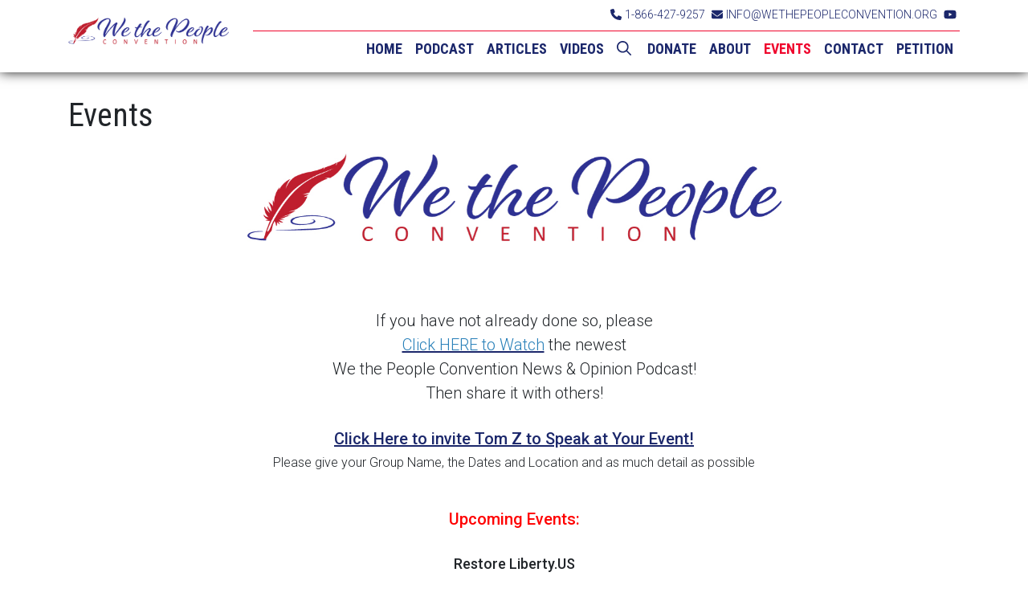

--- FILE ---
content_type: text/html; charset=utf-8
request_url: https://wethepeopleconvention.org/events?page=76
body_size: 13148
content:
<!doctype html>
<html lang="en">
  <head>
    <link rel="preload" as="script" href="https://www.googletagservices.com/tag/js/gpt.js" />
<script async src="https://web.prebidwrapper.com/marketrithm-jOicv7doFH/marketrithm-default/prebid-load.js"></script>
<script async src="https://www.googletagservices.com/tag/js/gpt.js"></script>

<script src="https://cdn.usefathom.com/script.js" data-site="TZHTABMW" defer></script>
	<link rel="apple-touch-icon" sizes="180x180" href="https://mr.cdn.ignitecdn.com/client_assets/wethepeopleconvention_org/media/themes/favicon/apple-touch-icon.png">
<link rel="icon" type="image/png" sizes="32x32" href="https://mr.cdn.ignitecdn.com/client_assets/wethepeopleconvention_org/media/themes/favicon/favicon-32x32.png">
<link rel="icon" type="image/png" sizes="16x16" href="https://mr.cdn.ignitecdn.com/client_assets/wethepeopleconvention_org/media/themes/favicon/favicon-16x16.png">
<link rel="mask-icon" href="https://mr.cdn.ignitecdn.com/client_assets/wethepeopleconvention_org/media/themes/favicon/safari-pinned-tab.svg" color="#ff0000">
<link rel="shortcut icon" href="https://mr.cdn.ignitecdn.com/client_assets/wethepeopleconvention_org/media/themes/favicon/favicon.ico">
<meta name="msapplication-TileColor" content="#ffffff">
<meta name="msapplication-config" content="https://mr.cdn.ignitecdn.com/client_assets/wethepeopleconvention_org/media/themes/favicon/browserconfig.xml">
<meta name="theme-color" content="#ffffff">

<script type="application/ld+json">
      {
        "@context": "http://schema.org",
        "@type": "NewsArticle",
        "headline": "Events",
        "datePublished": "2018-06-04T17:11-0400",
        "dateModified": "2024-05-21T12:15-0400",
        "author": "presscorp.org",
        "publisher": {
    		"@type": "Organization",
    		"name": "presscorp.org",
            "logo": {
      			"@type": "ImageObject",
      			"url": "LOGO URL"
        	}
  		},
        "image": {
    		"@type": "ImageObject",
    		"url": "https://mr.cdn.ignitecdn.com/client_assets/wethepeopleconvention_org/media/picture/611c/03df/c97a/0636/5719/3b37/original_wethepeople_convention.jpg?1629225949",
        
        	"width": 700,
        	"height": 393
            
            },
        "mainEntityOfPage": ""
      }
</script>




<meta charset="utf-8">
<meta name="viewport" content="width=device-width, initial-scale=1, shrink-to-fit=no">
<title>Events | We the People Convention | wethepeopleconvention.org</title>


<meta property="fb:app_id" content="APP-ID" />

<link rel="canonical" href="http://wethepeopleconvention.org/events" />
<meta name="Title" content="We the People Convention">

<meta name="author" content="PSYCLONE MEDIA, INC">
<meta name="robots" content="all"/>
<meta name="revisit-after" content="14 days" />
<meta name="googlebot" content="index,follow" />

<meta name="title" content="Events" />

<meta name="twitter:card" content="summary_large_image" />
<meta name="twitter:site" content="@TWITTER_HANDLE" />
<meta name="twitter:title" content="We the People Convention" />
<meta name="twitter:domain" content="wethepeopleconvention.org" />



    
    <meta name="description" content=""/>
  



  <meta name="keywords" content="" />


<meta name="author" content="wethepeopleconvention.org" /> 




<meta property="og:title" content="Events | We the People Convention"/>
<meta property="og:type" content="article"/>
<meta property="og:site_name" content="We the People Convention"/>
<meta property="og:url" content="http://wethepeopleconvention.org/events"/>
<meta property="fb:admins" content="christopher.pernice"/>


  
    <meta property="og:image" content="https://mr.cdn.ignitecdn.com/client_assets/wethepeopleconvention_org/media/picture/611c/03df/c97a/0636/5719/3b37/original_wethepeople_convention.jpg?1629225949" />
    <meta name="twitter:image:src" content="https://mr.cdn.ignitecdn.com/client_assets/wethepeopleconvention_org/media/picture/611c/03df/c97a/0636/5719/3b37/original_wethepeople_convention.jpg?1629225949">
  











   
    <meta property="og:description" content="..."/>
	<meta name="twitter:description" content="..." />
  






    <link rel="stylesheet" href="https://mr.cdn.ignitecdn.com/client_assets/az_gop/media/themes/vendors/tether/tether.min.css">
<!-- Bootstrap CSS -->
<link rel="stylesheet" href="https://stackpath.bootstrapcdn.com/bootstrap/4.3.1/css/bootstrap.min.css" integrity="sha384-ggOyR0iXCbMQv3Xipma34MD+dH/1fQ784/j6cY/iJTQUOhcWr7x9JvoRxT2MZw1T" crossorigin="anonymous">
<!-- Optional JavaScript -->
<!-- jQuery first, then Popper.js, then Bootstrap JS -->
<script src="https://code.jquery.com/jquery-3.7.1.min.js" integrity="sha256-/JqT3SQfawRcv/BIHPThkBvs0OEvtFFmqPF/lYI/Cxo=" crossorigin="anonymous"></script>
<script src="https://cdnjs.cloudflare.com/ajax/libs/popper.js/1.14.7/umd/popper.min.js" integrity="sha384-UO2eT0CpHqdSJQ6hJty5KVphtPhzWj9WO1clHTMGa3JDZwrnQq4sF86dIHNDz0W1" crossorigin="anonymous"></script>
<script src="https://stackpath.bootstrapcdn.com/bootstrap/4.3.1/js/bootstrap.min.js" integrity="sha384-JjSmVgyd0p3pXB1rRibZUAYoIIy6OrQ6VrjIEaFf/nJGzIxFDsf4x0xIM+B07jRM" crossorigin="anonymous"></script>

<!--Vendor-->
<link rel="stylesheet" href="https://cdnjs.cloudflare.com/ajax/libs/slick-carousel/1.9.0/slick-theme.css" />
<link rel="stylesheet" href="https://mr.cdn.ignitecdn.com/client_assets/az_gop/media/themes/css/infinite-slider.css?1551153948" />

<link rel="stylesheet" type="text/css" href="https://cdn.datatables.net/v/bs4/dt-1.10.18/datatables.min.css"/>
<link rel="stylesheet" type="text/css" href="https://cdn.datatables.net/v/bs4/dt-1.10.18/datatables.min.css"/>
 
<script type="text/javascript" src="https://cdn.datatables.net/v/bs4/dt-1.10.18/datatables.min.js"></script>

<!--
<script src="https://cdn.onesignal.com/sdks/web/v16/OneSignalSDK.page.js" defer></script>
<script>
  window.OneSignalDeferred = window.OneSignalDeferred || [];
  OneSignalDeferred.push(function(OneSignal) {
    OneSignal.init({
      appId: "c808a049-7f67-45e0-a964-632f2c14746c",
    });
  });
</script>
-->
<!--<script data-ad-client="ca-pub-4818089522857516" async src="https://pagead2.googlesyndication.com/pagead/js/adsbygoogle.js"></script>-->





<!-- <script src="https://cdn.onesignal.com/sdks/web/v16/OneSignalSDK.page.js" defer></script>

<script>
  window.OneSignalDeferred = window.OneSignalDeferred || [];
OneSignalDeferred.push(async function(OneSignal) {
    await OneSignal.init({
      appId: "c808a049-7f67-45e0-a964-632f2c14746c",
      safari_web_id: "web.onesignal.auto.166712e5-2aee-41ea-b95e-8df3d8ab1f28",
      notifyButton: {
        enable: true,
      },
      subdomainName: "wtpc",
    });
});
  
  
  // OLD ONE SIGNAL CODE
 // window.OneSignal = window.OneSignal || [];
//  OneSignal.push(function() {
//    OneSignal.init({
 //     appId: "c808a049-7f67-45e0-a964-632f2c14746c",
//      safari_web_id: "web.onesignal.auto.166712e5-2aee-41ea-b95e-8df3d8ab1f28",
 //     notifyButton: {
 //       enable: true,
 //     },
  //    subdomainName: "wtpc",
 //   });
//  });
</script> -->
    <link href="https://fonts.googleapis.com/css?family=Roboto+Condensed:300,400,700|Roboto:300,500,500i,700,900" rel="stylesheet">
<script src="https://structurethemes.ignitecdn.com/common/fontawesome-pro-5.7.2-web/js/all.js"></script>


<!-- /Custom Site Fonts-->
<script src="https://kit.fontawesome.com/5b996d5c1d.js" crossorigin="anonymous"></script>

<link rel="stylesheet" href="https://mr.cdn.ignitecdn.com/client_assets/wethepeopleconvention_org/media/themes/css/wethepeople-updated.css?1674139283" />

<style>
  body{
  font-weight:200;
  }
  
  .btn-warning {
    color: #194412;
    background-color: #f6dd00;
}
.dropdown-toggle b.caret, a.dropdown-toggle > b.caret {
    display: none !important;
}

.dropdown-toggle::after {
    display: none;
}
  ul.dropdown-menu {
   
    top: 35px;
}
  footer a.nav-link {
    color: #fff !important;
}
  item {
    display: block;
}

.border-primary {
    border-color: #1b276b !important;
}
.card input.form-control {
    margin: 0 0 10px 0;
}

.card label {
    font-size: 13px;
    margin: 0 0 0 0;
}
  .jumbo-content{
    background: rgba(255, 255, 255, 0.8);
    padding: 30px 60px;
    -webkit-box-shadow: 10px 10px 45px -1px rgba(0,0,0,0.75);
-moz-box-shadow: 10px 10px 45px -1px rgba(0,0,0,0.75);
box-shadow: 10px 10px 45px -1px rgba(0,0,0,0.75);
  }
  .jumbo-btn{
      background: #EC0929;
    border: none;
  }
section.bg-tuson {
	background-image: url(https://mr.cdn.ignitecdn.com/client_assets/wethepeopleconvention_org/media/themes/images/AdobeStock_90723434.jpeg?1565019428);
}
  .parallax-background {
	background-image: url("https://mr.cdn.ignitecdn.com/client_assets/wethepeopleconvention_org/media/themes/images/AdobeStock_217370439.jpeg?1565035125");
}
  img.footer-seal.float-left {
    width: 70%;
}
  .btn-cta{
  height: 90px;
  }

  

 .donation-form input[type=radio], .donation-form input[type=checkbox] {
  	display: none;
  }
  .donation-form input[type=radio] + label, input[type=checkbox] + label {
    display: inline-block;
    margin: 0 1px 10px 1px;
    padding: 8px 12px;
    font-size: 12px;
    line-height: 20px;
    color: #fff;
    text-align: center;
    vertical-align: middle;
    cursor: pointer;
    -webkit-border-radius: 0px;
    -moz-border-radius: 0px;
    border-radius: 0px;
    width: 100%;
    border: 1px solid #fff;
    transition: all 0.5s ease;
        background-color: rgba(20, 45, 118, 0.75);
  }
  #recurring input[type=radio] + label, #recurring input[type=checkbox] + label {
  	margin: 0;
  }
  
 
 .donation-form input[type=radio], .donation-form input[type=checkbox] {
  	display: none;
  }
  .donation-form input[type=radio] + label, input[type=checkbox] + label {
    display: inline-block;
    margin: 0 1px 10px 1px;
    padding: 8px 12px;
    font-size: 16px;
    line-height: 20px;
    color: #fff;
    text-align: center;
    vertical-align: middle;
    cursor: pointer;
    -webkit-border-radius: 0px;
    -moz-border-radius: 0px;
    border-radius: 0px;
    width: 100%;
    border: 1px solid #fff;
    transition: all 0.5s ease;
  }
  #recurring input[type=radio] + label, #recurring input[type=checkbox] + label {
  	margin: 0;
  }
  
  .donation-form #recurring input#recurring1[type=radio] + label, #recurring input#recurring1[type=checkbox] + label {
    
    display: inline-block;
    margin: 0 1px 10px 1px;
    padding: 8px 12px;
    font-size: 16px;
    line-height: 20px;
    color: #fff;
    text-align: center;
    vertical-align: middle;
    cursor: pointer;
    -webkit-border-radius: 0px;
    -moz-border-radius: 0px;
    border-radius: 0px;
    width: 100%;
    border: 1px solid #ed1a25;
    background-color: #ed1a25;
    text-shadow: none;
    font-weight: 900;
    transition: all 0.5s ease;
  }
  .donation-form #recurring input#recurring-monthly[type=radio] + label, #recurring input#recurring-monthly[type=checkbox] + label {
  	-webkit-border-top-right-radius: 0px;
  	-webkit-border-bottom-right-radius: 0px;
  	-moz-border-radius-topright: 0px;
  	-moz-border-radius-bottomright: 0px;
  	border-top-right-radius: 0px;
  	border-bottom-right-radius: 0px;
  	-webkit-border-top-left-radius: 0px;
  	-webkit-border-bottom-left-radius: 0px;
  	-moz-border-radius-topleft: 0px;
  	-moz-border-radius-bottomleft: 0px;
  	border-top-left-radius: 0px;
  	border-bottom-left-radius: 0px;
  	width: 50%;
  	height: 40px;
  	line-height: 30px;
    transition: all 0.5s ease;
  }
  .donation-form input[type=radio] + label:hover, input[type=checkbox] + label:hover {
    display: inline-block;
    margin: 0 1px 10px 1px;
    padding: 8px 12px;
    font-size: 16px;
    line-height: 20px;
    color: #fff;
    text-align: center;
    vertical-align: middle;
    cursor: pointer;
    -webkit-border-radius: 0px;
    -moz-border-radius: 0px;
    border-radius: 0px;
    width: 100%;
    border: 1px solid #ed1a25;
    background-color: #ed1a25;
    text-shadow: none;
    font-weight: 900;
    transition: all 0.5s ease;
  }
    .donation-form input[type=radio] + label:focus, input[type=checkbox] + label:focus {
   display: inline-block;
    margin: 0 1px 10px 1px;
    padding: 8px 12px;
    font-size: 16px;
    line-height: 20px;
    color: #fff;
    text-align: center;
    vertical-align: middle;
    cursor: pointer;
    -webkit-border-radius: 0px;
    -moz-border-radius: 0px;
    border-radius: 0px;
    width: 100%;
    border: 1px solid #ed1a25;
    background-color: #ed1a25;
    text-shadow: none;
    font-weight: 900;
    transition: all 0.5s ease;
  }
      .donation-form input[type=radio]:checked + label:hover, input[type=checkbox]:checked + label:hover {
   display: inline-block;
    margin: 0 1px 10px 1px;
    padding: 8px 12px;
    font-size: 16px;
    line-height: 20px;
    color: #fff;
    text-align: center;
    vertical-align: middle;
    cursor: pointer;
    -webkit-border-radius: 0px;
    -moz-border-radius: 0px;
    border-radius: 0px;
    width: 100%;
    border: 1px solid #ed1a25;
    background-color: #ed1a25;
    text-shadow: none;
    font-weight: 900;
    transition: all 0.5s ease;
  }
  .donation-form input[type=radio]:checked + label, input[type=checkbox]:checked + label {
   display: inline-block;
    margin: 0 1px 10px 1px;
    padding: 8px 12px;
    font-size: 16px;
    line-height: 20px;
    color: #fff;
    text-align: center;
    vertical-align: middle;
    cursor: pointer;
    -webkit-border-radius: 0px;
    -moz-border-radius: 0px;
    border-radius: 0px;
    width: 100%;
    border: 1px solid #ed1a25;
    background-color: #ed1a25;
    text-shadow: none;
    font-weight: 900;
    transition: all 0.5s ease;
  }
  
 
 .bitpay-form input[type=radio], .bitpay-form input[type=checkbox] {
  	display: none;
  }
  .bitpay-form input[type=radio] + label, input[type=checkbox] + label {
    display: inline-block;
    margin: 0 1px 10px 1px;
    padding: 8px 12px;
    font-size: 16px;
    line-height: 20px;
    color: #fff;
    text-align: center;
    vertical-align: middle;
    cursor: pointer;
    -webkit-border-radius: 0px;
    -moz-border-radius: 0px;
    border-radius: 0px;
    width: 100%;
    border: 1px solid #fff;
    transition: all 0.5s ease;
  }
  #recurring input[type=radio] + label, #recurring input[type=checkbox] + label {
  	margin: 0;
  }
  

  
  .input-group-addon { border: 1px solid #e8e8e8;
    color: #fff;
    background-color: #262077;
    font-weight: 800;
    padding: 13px 12px;
    min-width: 53px;
    text-align: center;
    font-size: 20px;
    height: 38px;
  line-height: 10px;}
   
  
  .pagination > li {
  background-color: #dc3545;
  }
  .pagination li a {
    background-color: #19235f;
}
  .btn-cta:hover {
    opacity: 0.5;
}
  .lead-content {
    margin-top: 50px;
}
  .petition-button {
  border: 1px solid;
  }
  .counter-amount{
  color: #ffffff;
  }
button.btn.btn-search {
    color: #fff;
    top: -12px;
    position: relative;
}
span#search-results {
    font-weight: 700;
    font-style: italic;
}
  .net-parler {
    width: 15px;
    margin-right: 5px !important;
}
  .shareaholic-service-parler {
    background-color: #A51300 !important;
}
  a.shareaholic-service-parler:before {
    content: "" !important;
    background-image: url(https://mr.cdn.ignitecdn.com/client_assets/crpac_2020/media/themes/img/parler-fff.svg?1594393752);
    display: inline-block;
    width: 25px;
    height: 25px;
    background-repeat: no-repeat;
    background-size: contain;
}
  .shareaholic-service-mewe {
    background-color: #0C789E !important;
}
  a.shareaholic-service-mewe:before {
    content: "" !important;
    background-image: url(https://mr.cdn.ignitecdn.com/client_assets/wethepeopleconvention_org/media/themes/images/mewe-logo.png?1610996024);
    display: inline-block;
    width: 25px;
    height: 25px;
    background-repeat: no-repeat;
    background-size: contain;
}
  .net-mewe {
    width: 27px;
}
 label#terms-label {
    margin: 0;
    padding: 8px 3px;
    color: #040404;
    text-align: center;
    cursor: pointer;
    -webkit-border-radius: 0px;
    -moz-border-radius: 0px;
    border-radius: 0px;
    width: auto !important;
    border: none;
    transition: all 0.5s ease;
    background-color: #ffffff;
}
  p#terms-copy {
    font-size: 12px;
    margin-bottom: 0;
}
  label#payload\[terms\]-error {
    background-color: #ff0000;
    color: #fff;
    padding: 0 10px;
    position: absolute;
    bottom: 25px;
    width: auto;
    display: block;
}
</style>

	
  </head>
  <body>
    
    <nav class="navbar navbar-expand-lg fixed-top navbar-light">
  <div class="container">
    <a class="navbar-brand" href="/">We the People Convention</a>
    
    <button class="navbar-toggler" type="button" data-toggle="collapse" data-target="#navbarNav" aria-controls="navbarNavDropdown" aria-expanded="false" aria-label="Toggle navigation">
      <span class="navbar-toggler-icon"></span>
    </button>
    <div class="navbar-collapse navbar-block" id="topbar">
      <a href="tel:18664279257" class="tel"><i class="fas fa-phone"></i>1-866-427-9257</a>&nbsp; <a href="mailto:wethepeopleconvention@gmail.com
"><i class="fas fa-envelope"></i>INFO@WETHEPEOPLECONVENTION.ORG</a>&nbsp;  
      
      
        
        
        
       
        
        
        
        
        
        
        
        
      <a href="https://www.youtube.com/channel/UCJlhy-1Z_i1URjoVKInNt1Q"><i class="fab fa-youtube"></i></a>
          
        
        
    </div>
    <div class="collapse navbar-collapse" id="navbarNav">
       <ul class='menu-list nav navbar-nav ml-auto menu-list-main'><li class='menu-item-01642 first is_active nav-item' style=''><a href='https://wethepeopleconvention.org' class='home-link nav-link '  >HOME</a></li><li class='menu-item-01641  is_active nav-item' style=''><a href='https://wethepeopleconvention.org/Podcast-Player-Page' class='podcast-link nav-link '  >PODCAST</a></li><li class='menu-item-00207  is_active nav-item' style=''><a href='/articles' class='articles-link nav-link '  >ARTICLES</a></li><li class='menu-item-01580  is_active nav-item' style=''><a href='https://wethepeopleconvention.org/videos' class='videos-link nav-link '  >VIDEOS</a></li><li class='menu-item-00703  is_active nav-item' style=''><a href='/search-results' class='search-link nav-link '  ><i class='fa-regular fa-magnifying-glass'></i>&nbsp;</a></li><li class='menu-item-00206  is_active nav-item' style=''><a href='https://www.wethepeopleconvention.org/donate' class='donate-link nav-link '  >DONATE</a></li><li class='menu-item-00014  is_active nav-item' style=''><a href='/about' class='about-link nav-link '  >ABOUT</a></li><li class='menu-item-00008  is_active nav-item' style=''><a href='/events' class='redroots-link nav-link '  >EVENTS</a></li><li class='menu-item-00011  is_active nav-item' style=''><a href='/contact' class='contact-link nav-link '  >CONTACT</a></li><li class='menu-item-00472 last is_active nav-item' style=''><a href='https://wethepeopleconvention.org/landing-pages/We-Demand-a-Re-Vote-Now' class='petition-link nav-link '  >PETITION</a></li></ul>
    </div>
  </div>
</nav>
    
    <section class="first article" itemscope itemtype="http://schema.org/Article">
  

  


  <div class="container">
    <span itemprop="url" style="display:none;">http://wethepeopleconvention.org/events</span>
    
    
      <div class="row">
        <div class="col-sm-12">
          <h1 itemprop="name">
            Events
          </h1>
        </div>
      </div>
    
 
    <div class="row">
      <div class="col">
        <div class="item">
          
          <div class="index-ok">
            
              
                
              
            
            <div itemprop="articleBody" class="content-body">
             
                <p style="text-align: center;"><img alt="" src="https://mr.cdn.ignitecdn.com/client_assets/wethepeopleconvention_org/media/picture/5d44/7523/86d2/3839/b972/75af/original_0-02-01-4278e4e0c19d74cdaeb6c6be98d1b8883f79316837b2b9321571156dbeb0edfc_1c6d9812a54166.jpg?1565984339" style="width: 60%; height: 60%;" /></p>

<p style="text-align: center;"><br />
<span style="font-size:20px;">If you have not already done so, please<br />
<u><a href="https://wethepeopleconvention.org/Podcast-Player-Page"><span style="color:#2980b9;">Click HERE to Watch</span></a></u> the newest<br />
We the People Convention News &amp; Opinion Podcast!<br />
Then share it with others!</span><br />
<br />
<u><span style="font-size:20px;"><strong><a href="mailto:info@WTPCAction.org?subject=Invitation%20for%20Tom%20Z%20to%20Speak%20at%20Our%20Event">Click Here to invite Tom Z to Speak at Your Event!</a></strong></span></u><br />
<span style="font-size:16px;">Please give your Group Name, the Dates and Location and as much detail as possible</span></p>

<p style="text-align: center;"><br />
<span style="font-size:20px;"><span style="color:#ff0000;"><strong>Upcoming Events:</strong></span></span><br />
<br />
<strong>Restore Liberty.US<br />
<span style="color:#e74c3c;">Wednesday, May 22, 2024</span></strong><br />
The Farm<br />
239 Anderson Ferry Road<br />
Cincinnati, OH 45238<br />
Doors Open at 5:30 for Dinner<br />
<br />
<strong>A Celebration of American Exceptionalism</strong><br />
<span style="color:#ff0000;"><strong>Thursday, June 13, 2024</strong></span><br />
Kent State Conference Center<br />
215 South Depeyster Street<br />
Kent, Ohio 44240<br />
<u><a href="https://americasfuture-bloom.kindful.com/e/a-celebration-of-american-exceptionalism-dinner-and-conversation">Fund Raiser with Lt. General Michael Flynn</a></u><br />
<br />
<strong>Greene County TEA Party<br />
<span style="color:#ff0000;">Tuesday, June 25, 2024</span></strong><br />
Xenia Community Center<br />
1265 West 2nd Street<br />
Xenia, OH 45432<br />
Doors Open at 6:30 PM<br />
<br />
<strong>Lake County Liberty Coalition<br />
<span style="color:#ff0000;">Saturday, July 13, 2024</span></strong><br />
Lake Metroparks Hidden Shelter<br />
7024 Kniffen Road<br />
Painesville, OH&nbsp;44077<br />
Picnic from 1:00 - 4:00 PM<br />
<br />
<strong>Miami Valley Citizens Informed</strong><br />
<span style="color:#ff0000;"><strong>Monday, July 15, 2024</strong></span><br />
Washington Height Baptist Church<br />
5650 Far Hills Ave.<br />
Dayton, OH 45429<br />
Doors Open at 6:30 PM<br />
&nbsp;</p>

<p style="text-align: center;">&nbsp;</p>

             
            </div>
            
          </div>
        </div>

        
      </div>
      
    </div>
  </div>
</section>

    <section id="section-news" class="bg-white">
  <div class="container">
    
      <div class="card-deck">
        
            <div class="card item">
  
  
    <a href="/articles/Peterson-creating-pro-human-alternative-to-WEF" >
        <img src="https://mr.cdn.ignitecdn.com/client_assets/wethepeopleconvention_org/media/themes/images/16x9.gif?1715612617" alt="Jordan Peterson Creating Pro-Human alternative to WEF" class="imge-fluid card-img-top" style="background-image:url(https://mr.cdn.ignitecdn.com/client_assets/wethepeopleconvention_org/media/picture/63d9/04c2/d65d/170e/4ef9/cbfc/content_PetersonBetterWEF.jpg?1675166914);background-size:cover;"/>
      </a>
  
  
  
  <div class="article-date">
     
        2023-01-30
      
      
    </div>
    <div class="card-body">
      <h5 class="card-title"><a href="/articles/Peterson-creating-pro-human-alternative-to-WEF">Jordan Peterson Creating Pro-Human alternative to WEF</a></h5>
      <p class="card-text">Jordan Peterson announces plans to create Populist Pro-Life Alternative to the World Economic Forum</p>
      <p class="card-text text-right"><a href="/articles/Peterson-creating-pro-human-alternative-to-WEF" class="text-danger"><i class="fas fa-link"></i> READ MORE</a></p>
    </div>
  </div>
        
            <div class="card item">
  
  
    <a href="/articles/Murderous-Memphis-Police-Part-of-Scorpion-Unit" >
        <img src="https://mr.cdn.ignitecdn.com/client_assets/wethepeopleconvention_org/media/themes/images/16x9.gif?1715612617" alt="Murderous Memphis Police part of Troubled Special Unit" class="imge-fluid card-img-top" style="background-image:url(https://mr.cdn.ignitecdn.com/client_assets/wethepeopleconvention_org/media/picture/63d6/7216/6af6/d80d/6104/ed69/content_TroubledMemphisPolice.jpg?1674998294);background-size:cover;"/>
      </a>
  
  
  
  <div class="article-date">
     
        2023-01-22
      
      
    </div>
    <div class="card-body">
      <h5 class="card-title"><a href="/articles/Murderous-Memphis-Police-Part-of-Scorpion-Unit">Murderous Memphis Police part of Troubled Special Unit</a></h5>
      <p class="card-text">Five Memphis Police Officers Charged in Beating Death Belonged to 40-Member SCORPION Unit with History of Violence, Poor Training, and Lack o</p>
      <p class="card-text text-right"><a href="/articles/Murderous-Memphis-Police-Part-of-Scorpion-Unit" class="text-danger"><i class="fas fa-link"></i> READ MORE</a></p>
    </div>
  </div>
        
            <div class="card item">
  
  
    <a href="/articles/More-Proof-of-Jan6th-Prisoner-Injustice" >
        <img src="https://mr.cdn.ignitecdn.com/client_assets/wethepeopleconvention_org/media/themes/images/16x9.gif?1715612617" alt="More Proof of Jan 6th Prisoner Injustice" class="imge-fluid card-img-top" style="background-image:url(https://mr.cdn.ignitecdn.com/client_assets/wethepeopleconvention_org/media/picture/63d2/bd28/d65d/170e/4ef9/b6d3/content_ProofofUnfairTreatment.jpg?1674755367);background-size:cover;"/>
      </a>
  
  
  
  <div class="article-date">
     
        2023-01-26
      
      
    </div>
    <div class="card-body">
      <h5 class="card-title"><a href="/articles/More-Proof-of-Jan6th-Prisoner-Injustice">More Proof of Jan 6th Prisoner Injustice</a></h5>
      <p class="card-text">Horowitz: J6 defendant convicted of charge that same DC court celebrates overturning during Vietnam War protests!</p>
      <p class="card-text text-right"><a href="/articles/More-Proof-of-Jan6th-Prisoner-Injustice" class="text-danger"><i class="fas fa-link"></i> READ MORE</a></p>
    </div>
  </div>
        
      </div>
      <div class="card-deck">
        
            <div class="card item">
  
  
    <a href="/articles/Iowa-Passes-School-Choice-Bill" >
        <img src="https://mr.cdn.ignitecdn.com/client_assets/wethepeopleconvention_org/media/themes/images/16x9.gif?1715612617" alt="It Can be Done! Iowa Passes School Choice Bill!" class="imge-fluid card-img-top" style="background-image:url(https://mr.cdn.ignitecdn.com/client_assets/wethepeopleconvention_org/media/picture/63d2/8725/7003/f90d/f89a/220f/content_IowaSchoolChoiceBill.jpg?1674741540);background-size:cover;"/>
      </a>
  
  
  
  <div class="article-date">
     
        2023-01-26
      
      
    </div>
    <div class="card-body">
      <h5 class="card-title"><a href="/articles/Iowa-Passes-School-Choice-Bill">It Can be Done! Iowa Passes School Choice Bill!</a></h5>
      <p class="card-text">Iowa Governor Kim Reynolds Signs Revolutionary School Choice Bill Into Law</p>
      <p class="card-text text-right"><a href="/articles/Iowa-Passes-School-Choice-Bill" class="text-danger"><i class="fas fa-link"></i> READ MORE</a></p>
    </div>
  </div>
        
            <div class="card item">
  
  
    <a href="/articles/Project-Veritas-Pfizer-Covid-Mutation-Video" >
        <img src="https://mr.cdn.ignitecdn.com/client_assets/wethepeopleconvention_org/media/themes/images/16x9.gif?1715612617" alt="Project Veritas Strikes Again! Pfizer looking to Mutate Covid!" class="imge-fluid card-img-top" style="background-image:url(https://mr.cdn.ignitecdn.com/client_assets/wethepeopleconvention_org/media/picture/63d2/7aa3/7003/f90d/f89a/21d4/content_ProjectVeritasPfizerCovid.jpg?1674738339);background-size:cover;"/>
      </a>
  
  
  
  <div class="article-date">
     
        2023-01-25
      
      
    </div>
    <div class="card-body">
      <h5 class="card-title"><a href="/articles/Project-Veritas-Pfizer-Covid-Mutation-Video">Project Veritas Strikes Again! Pfizer looking to Mutate Covid!</a></h5>
      <p class="card-text">Project Veritas released a new video today exposing a Pfizer executive, Jordon Trishton Walker, who claims that his company is exploring a wa</p>
      <p class="card-text text-right"><a href="/articles/Project-Veritas-Pfizer-Covid-Mutation-Video" class="text-danger"><i class="fas fa-link"></i> READ MORE</a></p>
    </div>
  </div>
        
            <div class="card item">
  
  
    <a href="/articles/Social-Security-at-zero-by-2033-if-not-fixed" >
        <img src="https://mr.cdn.ignitecdn.com/client_assets/wethepeopleconvention_org/media/themes/images/16x9.gif?1715612617" alt="Social Security Fund at Zero by 2033 if not fixed!" class="imge-fluid card-img-top" style="background-image:url(https://mr.cdn.ignitecdn.com/client_assets/wethepeopleconvention_org/media/picture/63d0/1372/dfe0/775b/ef2d/751b/content_SocSecBankrupt2033.jpg?1674580850);background-size:cover;"/>
      </a>
  
  
  
  <div class="article-date">
     
        2023-01-24
      
      
    </div>
    <div class="card-body">
      <h5 class="card-title"><a href="/articles/Social-Security-at-zero-by-2033-if-not-fixed">Social Security Fund at Zero by 2033 if not fixed!</a></h5>
      <p class="card-text">Social Security Will Be Bankrupt by 2033 on Current Trajectory: CBO Report</p>
      <p class="card-text text-right"><a href="/articles/Social-Security-at-zero-by-2033-if-not-fixed" class="text-danger"><i class="fas fa-link"></i> READ MORE</a></p>
    </div>
  </div>
        
      </div>
      <div class="card-deck">
        
            <div class="card item">
  
  
    <a href="/articles/FBI-Agent-Arrested-for-taking-Money-From-Russia" >
        <img src="https://mr.cdn.ignitecdn.com/client_assets/wethepeopleconvention_org/media/themes/images/16x9.gif?1715612617" alt="FBI Agent who Tried to Frame Trump Arrested" class="imge-fluid card-img-top" style="background-image:url(https://mr.cdn.ignitecdn.com/client_assets/wethepeopleconvention_org/media/picture/63d0/0152/8b79/a051/ead8/5c37/content_FBIAgentArrested.jpg?1674576209);background-size:cover;"/>
      </a>
  
  
  
  <div class="article-date">
     
        2023-01-23
      
      
    </div>
    <div class="card-body">
      <h5 class="card-title"><a href="/articles/FBI-Agent-Arrested-for-taking-Money-From-Russia">FBI Agent who Tried to Frame Trump Arrested</a></h5>
      <p class="card-text">Trump Blasts FBI Agent Charles McGonigal After Arrest for taking money from Russia: 'Rot In Hell'</p>
      <p class="card-text text-right"><a href="/articles/FBI-Agent-Arrested-for-taking-Money-From-Russia" class="text-danger"><i class="fas fa-link"></i> READ MORE</a></p>
    </div>
  </div>
        
            <div class="card item">
  
  
    <a href="/articles/Biden-Classified-Docs-Scandal-Deepens" >
        <img src="https://mr.cdn.ignitecdn.com/client_assets/wethepeopleconvention_org/media/themes/images/16x9.gif?1715612617" alt="Biden Classified Docs Scandal Deepens" class="imge-fluid card-img-top" style="background-image:url(https://mr.cdn.ignitecdn.com/client_assets/wethepeopleconvention_org/media/picture/63ce/86f5/abd5/9a4d/fd35/f8cd/content_MoreBidenDocs.jpg?1674479349);background-size:cover;"/>
      </a>
  
  
  
  <div class="article-date">
     
        2023-01-22
      
      
    </div>
    <div class="card-body">
      <h5 class="card-title"><a href="/articles/Biden-Classified-Docs-Scandal-Deepens">Biden Classified Docs Scandal Deepens</a></h5>
      <p class="card-text">DOJ seizes more classified docs from Biden's Wilmington home after 12-hour FBI search</p>
      <p class="card-text text-right"><a href="/articles/Biden-Classified-Docs-Scandal-Deepens" class="text-danger"><i class="fas fa-link"></i> READ MORE</a></p>
    </div>
  </div>
        
            <div class="card item">
  
  
    <a href="/articles/Woke-West-Intentionally-Starving-Millions" >
        <img src="https://mr.cdn.ignitecdn.com/client_assets/wethepeopleconvention_org/media/themes/images/16x9.gif?1715612617" alt="The Woke West is INTENTIONALLY Starving Millions!" class="imge-fluid card-img-top" style="background-image:url(https://mr.cdn.ignitecdn.com/client_assets/wethepeopleconvention_org/media/picture/63cd/5dbe/3f09/f90d/11f2/c09b/content_StarvationifIntentional.jpg?1674403262);background-size:cover;"/>
      </a>
  
  
  
  <div class="article-date">
     
        2023-01-21
      
      
    </div>
    <div class="card-body">
      <h5 class="card-title"><a href="/articles/Woke-West-Intentionally-Starving-Millions">The Woke West is INTENTIONALLY Starving Millions!</a></h5>
      <p class="card-text">The Mainstream Media Admits That We Are Facing “The Worst Food Crisis In Modern History” - but hides the Identify of who is Responsible!</p>
      <p class="card-text text-right"><a href="/articles/Woke-West-Intentionally-Starving-Millions" class="text-danger"><i class="fas fa-link"></i> READ MORE</a></p>
    </div>
  </div>
        
      </div>
      <div class="card-deck">
        
            <div class="card item">
  
  
    <a href="/articles/New-Jan6th-Bodycam-Footage-Released" >
        <img src="https://mr.cdn.ignitecdn.com/client_assets/wethepeopleconvention_org/media/themes/images/16x9.gif?1715612617" alt="New Jan 6th Bodycam footage released" class="imge-fluid card-img-top" style="background-image:url(https://mr.cdn.ignitecdn.com/client_assets/wethepeopleconvention_org/media/picture/63c9/a595/8f6e/b10d/5bab/31a1/content_BodycamFootageReleased.jpg?1674159509);background-size:cover;"/>
      </a>
  
  
  
  <div class="article-date">
     
        2023-01-19
      
      
    </div>
    <div class="card-body">
      <h5 class="card-title"><a href="/articles/New-Jan6th-Bodycam-Footage-Released">New Jan 6th Bodycam footage released</a></h5>
      <p class="card-text">New Bodycam Footage Boosts Interest in Release of all 14,000 Hours of Jan. 6 Video</p>
      <p class="card-text text-right"><a href="/articles/New-Jan6th-Bodycam-Footage-Released" class="text-danger"><i class="fas fa-link"></i> READ MORE</a></p>
    </div>
  </div>
        
            <div class="card item">
  
  
    <a href="/articles/Masks-STILL-dont-work-and-we-must-fix-mRNA-Problem" >
        <img src="https://mr.cdn.ignitecdn.com/client_assets/wethepeopleconvention_org/media/themes/images/16x9.gif?1715612617" alt="Masks don't work and we must Fix the mRNA Problem!" class="imge-fluid card-img-top" style="background-image:url(https://mr.cdn.ignitecdn.com/client_assets/wethepeopleconvention_org/media/picture/63c9/50c3/8f6e/b10e/02ab/23c8/content_MustfindFixfortoDisablemRNA.jpg?1674137795);background-size:cover;"/>
      </a>
  
  
  
  <div class="article-date">
     
        2023-01-18
      
      
    </div>
    <div class="card-body">
      <h5 class="card-title"><a href="/articles/Masks-STILL-dont-work-and-we-must-fix-mRNA-Problem">Masks don't work and we must Fix the mRNA Problem!</a></h5>
      <p class="card-text">Masks STILL don't work and we MUST act to stop the growing damage being done by the mRNA Shots</p>
      <p class="card-text text-right"><a href="/articles/Masks-STILL-dont-work-and-we-must-fix-mRNA-Problem" class="text-danger"><i class="fas fa-link"></i> READ MORE</a></p>
    </div>
  </div>
        
            <div class="card item">
  
  
    <a href="/articles/Jordan-commits-to-Exposing-Jan6th-Prisoner-Mistreatment" >
        <img src="https://mr.cdn.ignitecdn.com/client_assets/wethepeopleconvention_org/media/themes/images/16x9.gif?1715612617" alt="Jordan Commits to Exposing Jan 6th Prisoner Mistreatment" class="imge-fluid card-img-top" style="background-image:url(https://mr.cdn.ignitecdn.com/client_assets/wethepeopleconvention_org/media/picture/63c5/8475/2516/4a18/8bcf/bee5/content_JordanCommitstoExposingJan6thMistreatment.jpg?1673888885);background-size:cover;"/>
      </a>
  
  
  
  <div class="article-date">
     
        2023-01-16
      
      
    </div>
    <div class="card-body">
      <h5 class="card-title"><a href="/articles/Jordan-commits-to-Exposing-Jan6th-Prisoner-Mistreatment">Jordan Commits to Exposing Jan 6th Prisoner Mistreatment</a></h5>
      <p class="card-text">Jim Jordan commits to make public the disparate mistreatment of January 6th Political Prisoners over the Past Two Years</p>
      <p class="card-text text-right"><a href="/articles/Jordan-commits-to-Exposing-Jan6th-Prisoner-Mistreatment" class="text-danger"><i class="fas fa-link"></i> READ MORE</a></p>
    </div>
  </div>
        
      </div>
    
    <ul class="pagination"><li class="previous"><a href="/events?page=75">Previous</a></li>
<li class="first"><a href="/events?page=1">1</a></li>
<li class="ellipses front">...</li>
<li class="page-no"><a href="/events?page=73">73</a></li>
<li class="page-no"><a href="/events?page=74">74</a></li>
<li class="page-no"><a href="/events?page=75">75</a></li>
<li class="page-no">76</li>
<li class="page-no"><a href="/events?page=77">77</a></li>
<li class="page-no"><a href="/events?page=78">78</a></li>
<li class="page-no"><a href="/events?page=79">79</a></li>
<li class="ellipses rear">...</li>
<li class="last"><a href="/events?page=154">154</a></li>
<li class="next"><a href="/events?page=77">Next</a></li></ul>
  </div>
</section>
    
    <footer class="bg-dark" id="footer">
	<div class="container">
	<div class="row">
		<div class="col-sm-3 col-6">
			<h4 class="underline">ABOUT</h4>
			<div class="vert-menu">
				 <ul class='menu-list nav navbar-nav menu-list-about-menu'><li class='menu-item-00023 first is_active nav-item' style=''><a href='/about' class='about-link nav-link '  >ABOUT</a></li><li class='menu-item-00025  is_active nav-item' style=''><a href='/news' class='news-link nav-link '  >NEWS</a></li><li class='menu-item-00219 last is_active nav-item' style=''><a href='/history' class='history-link nav-link '  >History</a></li></ul>
			</div>
		</div>
	</div>
		
	<hr />
	
	<div class="row">
		<div class="col-sm-6">
		  <img src="https://mr.cdn.ignitecdn.com/client_assets/wethepeopleconvention_org/media/themes/images/wtpc.logo.fff.png?1564777993" alt="az gop seal" class="footer-seal float-left" />
		  <div class="addy">
			P.O. Box 6211
			Akron, OH 44312<br>
			<a href="tel:6029577770" class="tel">1-866-427-9257</a>
		  </div>	
		</div>
		<div class="col-sm-6 text-right">
		<div class="legal">
			<a href="/privacy-compliance">Privacy Policy</a> | <a href="/terms-of-use">Terms of Use</a>
		</div>
			<div class="box disclaimer d-block text-center">
			Paid for by We the People Convention and not authorized by any candidate or candidate's committee.
			</div>
		</div>
	</div>	
	
	</div>
</footer>
<section id="sub-foot" class="bg-danger text-white">
	<div class="container">
		<div class="row">
			<div class="col-sm-6">
				&copy;2026, We the People Convention
			</div>
			<div class="col-sm-6 text-right">
			<a href="http://politicalmedia.com" id="pminc" target="_blank" title="Powered by StructureCMS">Political Media, Inc.</a>
			</div>
		</div>
	</div>
</section>



    
	


<!--VENDORS & PLUGS-->
<script src="https://cdnjs.cloudflare.com/ajax/libs/jquery-validate/1.20.0/jquery.validate.min.js" integrity="sha512-WMEKGZ7L5LWgaPeJtw9MBM4i5w5OSBlSjTjCtSnvFJGSVD26gE5+Td12qN5pvWXhuWaWcVwF++F7aqu9cvqP0A==" crossorigin="anonymous" referrerpolicy="no-referrer"></script>
<script src="//cdnjs.cloudflare.com/ajax/libs/jquery-cookie/1.4.1/jquery.cookie.min.js"></script>
<script src="https://mr.cdn.ignitecdn.com/client_assets/az_gop/media/themes/vendors/tether/tether.min.js"></script>

<script src="https://mr.cdn.ignitecdn.com/client_assets/wethepeopleconvention_org/media/themes/vendors/parallax/jarallax.min1.js?1601566541"></script>

<script src="https://cdnjs.cloudflare.com/ajax/libs/slick-carousel/1.6.0/slick.js"></script>
<script src="//cdnjs.cloudflare.com/ajax/libs/jquery-cookie/1.4.1/jquery.cookie.min.js"></script>




<!--
<script src="https://mr.cdn.ignitecdn.com/client_assets/wethepeopleconvention_org/media/themes/One%20Signal/One%20Signal/OneSignal-Web-SDK-HTTPS-Integration-Files/OneSignalSDKUpdaterWorker2023.js?1698438660"></script>
-->

<script>
  $('#parallax-cta').jarallax({
    speed: 0.75
});
</script>

<script>
	$(document).ready(function(){
  $('#video-slider').slick({
    slidesToShow: 3,
    slidesToScroll: 1,
    autoplay: true,
    autoplaySpeed: 5000,
    arrows: true,
    dots: false,
    pauseOnHover: false,
    responsive: [{
      breakpoint: 768,
      settings: {
        slidesToShow: 3
      }
    }, {
      breakpoint: 520,
      settings: {
        slidesToShow: 2
      }
    }]
  });
});
  
</script>




<script>
$(document).ready( function () {
    $('.datatable').DataTable();
} );

</script>

<script>

 
  
  
  
$(".validate").validate({
    submitHandler: function (form) {
        $f = $(form);

       // if ($f.hasClass('send-onesignal')) {
        //    var btn = document.getElementById("on-signal-submit");
         //   btn.innerHTML = "Please wait...";
         //   document.getElementById("on-signal-submit").disabled = true;
		//	var userEmail = document.getElementById("payload_email").value;
             //   var userEmailLowercase = userEmail.toLowerCase();
             //   var userPhone = document.getElementById("payload_phone").value;
          
          	//	var numericPhoneNumber = userPhone.replace(/\D/g, '');

                // Take the last 10 digits (if available)
            //    var last10Digits = numericPhoneNumber.slice(-10);
          
         //       let userPhonePlus = "+1" + last10Digits;

                // Email SDK Methods
         //       OneSignal.User.addEmail(userEmailLowercase);

                // SMS SDK Methods
        //        OneSignal.User.addSms(userPhonePlus);
            // Pass a function reference to setTimeout
       //     setTimeout(function () {
      //          form.submit();
     //       }, 10000);
     //   } else {
      //      form.submit();
      //  }
      form.submit();
    }
});
  
  
 $("#newsletter").validate({
submitHandler: function(form) {
form.submit();
}
});
  
  
   
  
</script>




<script>
  $(document).ready(function(){
    $('.radio-amount').click(function(){
        if($(this).attr("value")=="Other"){
            $(".toggle-field").show();
        }
         if($(this).attr("value")!=="Other"){
            $(".toggle-field").hide();
        }
    });
  });
</script>

<script>jQuery('input.required, select.required, #credit-card input','#new_form_payment').attr('required',true);</script>

<script>
function goBack() {
    window.history.back();
}
</script>


<script type="text/javascript">

  function checkForm(form) // Submit button clicked
  {
    //
    // check form input values
    //

    form.myButton.disabled = true;
    form.myButton.value = "Please wait...";
    return true;
  }

  function resetForm(form) // Reset button clicked
  {
    form.myButton.disabled = false;
    form.myButton.value = "Submit";
  }

</script>


<script>
  $.urlParam = function(name){
    var results = new RegExp('[\?&]' + name + '=([^&#]*)').exec(window.location.href);
    return results[1] || 0;
  }
  $.urlParam('utm_source');
  $.urlParam('utm_campaign');
  $.urlParam('utm_medium');
  $.urlParam('utm_term');
  $.urlParam('utm_content');

  $('#utm_source').val(decodeURIComponent($.urlParam('utm_source')));
  $('#utm_campaign').val(decodeURIComponent($.urlParam('utm_campaign')));
  $('#utm_medium').val(decodeURIComponent($.urlParam('utm_medium')));
  $('#utm_term').val(decodeURIComponent($.urlParam('utm_term')));
    
  $("a").click(function(e) {
    e.preventDefault();

    var params = window.location.search,
        dest = $(this).attr('href') + params;

    // in my experience, a short timeout has helped overcome browser bugs
    window.setTimeout(function() {
        window.location.href = dest;
    }, 100);
});
</script>
<script>
//document.getElementById("donation-amount").onchange = function() {zeroOutOther()};
//  function zeroOutOther() {
//	var buttonAmount = $('input[type=radio]:checked', '#donation-amount').val(); 
 // 	var otherAmount = document.getElementById("exampleInputAmount");
 //   if(buttonAmount != "Other") {
 //     otherAmount.value = "";
 //   }
 // }
</script>

<!-- start webpush tracking code --> 
<!--
<script type='text/javascript'> var _at = {}; window._at.track = window._at.track || function(){(window._at.track.q = window._at.track.q || []).push(arguments);}; _at.domain = 'wethepeopleconvention.org';_at.owner = 'e25c3bed93d1';_at.idSite = '20542';_at.attributes = {};_at.webpushid = 'web.65.aimtell.com';(function() { var u='//s3.amazonaws.com/cdn.aimtell.com/trackpush/'; var d=document, g=d.createElement('script'), s=d.getElementsByTagName('script')[0]; g.type='text/javascript'; g.async=true; g.defer=true; g.src=u+'trackpush.min.js'; s.parentNode.insertBefore(g,s); })();</script> -->
<!-- end webpush tracking code -->




<!-- start webpush tracking code --> 
<script type='text/javascript'> var _at = {}; window._at.track = window._at.track || function(){(window._at.track.q = window._at.track.q || []).push(arguments);}; _at.owner = 'e25c3bed93d1';_at.idSite = '20542';_at.attributes = {};(function() { var u='//cdn.aimtell.com/trackpush/'; var d=document, g=d.createElement('script'), s=d.getElementsByTagName('script')[0]; g.type='text/javascript'; g.async=true; g.defer=true; g.src=u+'trackpush.min.js'; s.parentNode.insertBefore(g,s); })();</script>
<!-- end webpush tracking code -->






<link rel="preload" href="https://cdn.shareaholic.net/assets/pub/shareaholic.js" as="script" />
<meta name="shareaholic:site_id" content="400625faa7e2545c9213dd2da4c0dc0e" />
<script data-cfasync="false" async src="https://cdn.shareaholic.net/assets/pub/shareaholic.js"></script>

<script>
//if (navigator.userAgent.indexOf('gonative') > -1) {
  
  
 //  gonative.storage.app.get({ 
 //   key: 'subscriberKey', 
 //   callback: cb 
//  });
  
//    function cb(result) {
 //     $( "#testingSpan" ).text(result.status);
  //    $('#app-reg-modal').modal('show')
  //          try {
              //  var data = "";
    //            if (result.data != undefined) {
    //              $( "#testingSpan" ).text("test in cb good");
                 //   data = result.data;
    //              $( '#app-reg-modal' ).css( "opacity", "0" );
     //             $('body').removeClass('modal-open');
     //             $('.modal-backdrop').remove();
                 // $('#app-reg-modal').modal('hide')
     //           }
      //      } catch (err) {
    //          $( "#testingSpan" ).text("test in cb error");
              //$('#app-reg-modal').modal('show')
               // console.log(err);
               // alert(err);
     //       }
     //   }
//};
  
  

</script>


<script type="text/javascript"> var infolinks_pid = 3435807; var
infolinks_wsid = 0; </script> <script type="text/javascript"
src="//resources.infolinks.com/js/infolinks_main.js"></script>
    
  </body>
</html>

--- FILE ---
content_type: text/css
request_url: https://mr.cdn.ignitecdn.com/client_assets/wethepeopleconvention_org/media/themes/css/wethepeople-updated.css?1674139283
body_size: 3361
content:
@charset "UTF-8";
/* CSS Document */
body {
	font-size: 18px;
	font-family: 'Roboto', sans-serif;
}
a {
	color: #1b276b;
}
a:hover {
	color: #ef062d;
}
#topbar > a {
	display: block !important;
	margin: 0 0 0px 5px;
}
a.nav-link {
	text-transform: uppercase;
	font-weight: 600;
	font-family: 'Roboto Condensed', sans-serif;
	color: #1b276b !important;
}
a.nav-link:hover {
	color: #ef062d !important;
}
a.redroots-link.nav-link {
	color: #ef062d !important;
}
a.contribute-link.nav-link {
	background-color: #ef062d;
	color: #fff !important;
}
a.redroots-link.nav-link:hover {
	color: #162575 !important;
}
a.contribute-link.nav-link:hover {
	background-color: #162575;
	color: #fff !important;
}
a.navbar-brand {
	background-image: url(https://mr.cdn.ignitecdn.com/client_assets/wethepeopleconvention_org/media/themes/images/wtpc.logo.png?1564770869);
	display: block;
	overflow: hidden;
	text-indent: -5000pc;
	width: 200px;
	background-repeat: no-repeat;
	background-position: 0 7px;
	height: 70px;
	margin: 0 30px 0 0px;
	background-size: contain;
}
div#navbarNav {
	border-top: 1px solid #ef062d;
	margin: 30px 0 0 0;
}
div#topbar {
	position: absolute;
	right: 15px;
	top: 0;
	font-size: 14px;
}
.container {
	position: relative;
}
h1, h2, h3, h4, h5, h6, h7 {
	font-family: 'Roboto Condensed', sans-serif;
}
.scale {
	width: 100%;
	height: auto;
}
img {
	max-width: 100% !important;
	height: auto;
}
.scale-embed {
	height: 0;
	margin-bottom: 20px;
	overflow: hidden;
	padding-bottom: 56.25%;
	padding-top: 30px;
	position: relative;
}
.scale-embed iframe, .scale-embed object, .scale-embed embed {
	height: 100%;
	left: 0;
	position: absolute;
	top: 0;
	width: 100%;
}
.entry-content img, .entry-content iframe, .entry-content object, .entry-content embed {
	max-width: 100%;
}
.video-embed {
	height: 0;
	margin-bottom: 20px;
	overflow: hidden;
	padding-bottom: 56.25%;
	padding-top: 30px;
	position: relative;
}
.video-embed iframe, .video-embed object, .video-embed embed {
	height: 100%;
	left: 0;
	position: absolute;
	top: 0;
	width: 100%;
}
.entry-content img, .entry-content iframe, .entry-content object, .entry-content embed {
	max-width: 100%;
}
.meta ul {
	list-style: none;
	padding: 0;
	margin: 0 0 10px 0px;
	font-size: 14px;
}
.meta ul li {
	display: inline-block;
	margin: 0 11px 0px 0px;
}
/*PAGINATION*/

.pagination-controller {
	display: block;
	padding: 0 0 70px;
}
.pagination {
	border-radius: 5px;
	display: inline-block;
	margin: 0 auto;
	padding: 0;
	position: relative;
	z-index: 1000;
}
.pagination > li {
	-moz-border-bottom-colors: none;
	-moz-border-left-colors: none;
	-moz-border-right-colors: none;
	-moz-border-top-colors: none;
	background-color: #333333;
	border-color: #000 !important;
	border-image: none;
	border-style: solid;
	border-width: 1px 1px 1px 0;
	color: #ffffff;
	float: left;
	line-height: 38px;
	max-height: 40px;
	min-height: 40px;
	min-width: 50px;
	text-align: center;
	text-decoration: none;
}
.pagination li:last-child {
}
.pagination li a {
	background-color: #000000;
	border: medium none;
	color: #ffffff !important;
	display: block;
	text-align: center;
	width: 100%;
}
.pagination > li:hover {
}
.pagination li.previous a, .pagination li.next a {
	padding: 0 10px;
}
.pagination li a:hover, .pagination > li:hover a {
	background-color: #013c74 !important;
	color: #ffffff !important;
}
.pagination li.previous, .pagination li:first-child {
	border-bottom-left-radius: 5px;
	border-top-left-radius: 5px;
}
.pagination li.next, .pagination li:last-child {
	border-bottom-right-radius: 5px;
	border-top-right-radius: 5px;
}
.clear-all {
	display: block;
	width: 100%;
	clear: both;
	height: 10px;
}
a.dropdown-toggle > b.caret {
	display: none !important;
}
li.dropdown:hover ul.dropdown-menu {
	display: block;
}
.nav b.caret {
	display: none;
}
.vimeo-wrapper {
	position: fixed;
	top: 0;
	left: 0;
	width: 100%;
	height: 595px;
	z-index: -1;
	pointer-events: none;
	overflow: hidden;
}
.vimeo-wrapper iframe {
	width: 100vw;
	height: 56.25vw; /* Given a 16:9 aspect ratio, 9/16*100 = 56.25 */
	min-height: 100vh;
	min-width: 177.77vh; /* Given a 16:9 aspect ratio, 16/9*100 = 177.77 */
	position: absolute;
	top: 25%;
	left: 50%;
	transform: translate(-50%, -50%);
}
section#feature {
	height: 595px;
	display: block;
	background-repeat: NO-REPEAT;
	overflow: hidden;
}
div#feature-content {
	height: 595px;
	display: block;
	position: relative;
}
#feature-content .row.align-items-center {
	height: 595px;
}
.bg-dark {
	background-color: #19235f !important;
	color: #fff;
}
.btn-primary {
	background-color: #19235f;
	border-color: #0a123f;
}
.btn {
	border-radius: 0 !important;
}
.btn-danger {
	background-color: #ec0928;
}
.btn-trans-danger {
	background-color: rgba(236, 9, 40, 0.8);
}
input.form-control {
	border-radius: 0;
}
input.form-control {
	border-radius: 0;
}
section {
	padding: 40px 0;
}
section.newsletter {
	padding: 10px 0;
}
.btn-white {
	color: #fff;
}
.btn-outline {
	border: 1px solid;
}
.btn-white:hover {
	color: #ffc107;
}
section.bg-tuson {
	background-image: url(https://mr.cdn.ignitecdn.com/client_assets/wethepeopleconvention_org/media/themes/images/AdobeStock_90723434.jpeg?1565019428);
	background-size: cover;
	background-position: right;
	padding: 20px 0;
}
.min-height-370 {
	min-height: 370px;
}
.parallax-background {
	padding-top: 175px;
	padding-bottom: 220px;
	background-image: url("https://mr.cdn.ignitecdn.com/client_assets/wethepeopleconvention_org/media/themes/images/AdobeStock_217370439.jpeg?1565035125");
	background-position: center;
	background-size: 100%;
}
#parallax-cta h2 {
	font-size: 4.25rem;
	font-weight: 200;
}
#parallax-cta h3 {
	font-size: 3.25rem;
	text-transform: uppercase;
	font-weight: 700;
}
#parallax-cta p {
	font-size: 2rem;
	text-transform: uppercase;
	font-weight: 700;
}
.text-shadow {
	text-shadow: 2px 2px 7px #000;
}
.card-deck {
	margin-bottom: 30px;
}
.card .article-date {
	background-color: #ef062d;
	color: #fff;
	position: absolute;
	padding: 1px 5px;
	font-size: 12px;
	font-weight: 800;
	top: 0;
	left: 0;
}
.btn-cta {
	font-size: 40px;
	text-align: left;
	padding: 10px 10px 0 10px;
}
span.title {
	font-family: 'Roboto Condensed', sans-serif;
	font-size: 19px;
	display: inline-block;
	margin: 0 0 0 55px;
	border-left: 1px solid;
	padding: 0 0 0 7px;
	font-weight: 700;
}
.btn-cta svg {
	display: inline-block;
	position: absolute;
	top: 15px;
}
.btn-cta span.description {
	font-family: 'Roboto', sans-serif;
	display: block;
	font-size: 15px;
	font-weight: 400;
}
.navbar-light {
	/* Permalink - use to edit and share this gradient: http://colorzilla.com/gradient-editor/#ffffff+0,ffffff+100&1+0,0.8+100;White+to+Transparent */
	background: -moz-linear-gradient(top, rgba(255,255,255,1) 0%, rgba(255,255,255,0.8) 100%); /* FF3.6-15 */
	background: -webkit-linear-gradient(top, rgba(255,255,255,1) 0%, rgba(255,255,255,0.8) 100%); /* Chrome10-25,Safari5.1-6 */
	background: linear-gradient(to bottom, rgba(255,255,255,1) 0%, rgba(255,255,255,0.8) 100%); /* W3C, IE10+, FF16+, Chrome26+, Opera12+, Safari7+ */
 filter: progid:DXImageTransform.Microsoft.gradient( startColorstr='#ffffff', endColorstr='#ccffffff', GradientType=0 ); /* IE6-9 */
	box-shadow: 0 -1px 15px #000;
	color: #1b276b;
}
.form h5 {
	margin: 0;
}
section.first {
    margin-top: 80px;
}
div#video-slider {
	background-color: #1b276b;
	padding: 10px 10px;
}
div#video-slider span.p-absolute.d-block.play-icon {
	position: absolute;
	color: #fff;
	z-index: 500;
	top: 27%;
	left: 50%;
	font-size: 29px;
	margin-left: -16px;
}
p-relative {
	position: relative;
}
a.p-relative {
	position: relative !important;
	width: 100% !important;
	display: block;
}
.slide.slick-slide {
	margin: 0;
}
.main-video .p-absolute.d-block.play-icon {
	position: absolute;
	color: #fff;
	z-index: 500;
	top: 40%;
	width: 100% !important;
	font-size: 47px;
	display: block !important;
	text-align: center !important;
	margin: 0 auto;
}
footer {
	padding: 50px 0;
	font-size: 15px;
}
footer hr {
	background-color: #fff;
}
footer a {
	color: #fff;
}
.addy {
	margin: 10px 0 0px 10px;
	display: inline-block;
}
.box {
	border: 1px solid;
	margin: 10px 0 0 0;
	padding: 3px 3px;
}
.disclaimer {
	font-size: 13px;
}
h4.underline {
	border-bottom: 4px solid;
}
.margin-bottom {
    margin-bottom: 40px;
}
a#pminc {
	display: inline-block;
	overflow: hidden;
	width: 50px;
	text-align: left;
	text-indent: -5000px;
	background-image: url(https://mr.cdn.ignitecdn.com/client_assets/az_gop/media/themes/images/psyclone-e-icon.png?1551110430);
	background-repeat: no-repeat;
	height: 50px;
}
.navbar-block svg {
	display: inline-block;
	margin-right: 4px;
}
.widget .btn {
    margin: 0 0 10px 0;
}

#contact .form-control {
    margin: 0 0 15px 0;
}
.cover.set-position {
    height: 320px;
    position: relative;
    margin-top: -118px;
    color: #fff;
    margin-bottom: 20px;
}

.cover .row.align-items-end {
    height: 300px;
}
.cover {
    background-size: cover;
}
.cover-text {
    text-transform: uppercase;
    font-weight: 900;
    text-shadow: 2px 2px 8px #000, 1px 0px 8px #000;
}


.span_pseudo, .chiller_cb span:before, .chiller_cb span:after {
  content: "";
  display: inline-block;
  background: #fff;
  width: 0;
  height: 0.2rem;
  position: absolute;
  transform-origin: 0% 0%;
}

.chiller_cb {
  position: relative;
  height: 2rem;
  display: flex;
  align-items: center;
}
.chiller_cb input {
  display: none;
}
.chiller_cb input:checked ~ span {
  background: #fd2727;
  border-color: #fd2727;
}
.chiller_cb input:checked ~ span:before {
  width: 1rem;
  height: 0.15rem;
  transition: width 0.1s;
  transition-delay: 0.3s;
}
.chiller_cb input:checked ~ span:after {
  width: 0.4rem;
  height: 0.15rem;
  transition: width 0.1s;
  transition-delay: 0.2s;
}
.chiller_cb input:disabled ~ span {
  background: #ececec;
  border-color: #dcdcdc;
}
.chiller_cb input:disabled ~ label {
  color: #dcdcdc;
}
.chiller_cb input:disabled ~ label:hover {
  cursor: default;
}
.chiller_cb label {
  padding-left: 2rem;
  position: relative;
  z-index: 2;
  cursor: pointer;
  margin-bottom:0;
}
.chiller_cb span {
  display: inline-block;
  width: 1.2rem;
  height: 1.2rem;
  border: 2px solid #ccc;
  position: absolute;
  left: 0;
  transition: all 0.2s;
  z-index: 1;
  box-sizing: content-box;
}
.chiller_cb span:before {
  transform: rotate(-55deg);
  top: 1rem;
  left: 0.37rem;
}
.chiller_cb span:after {
  transform: rotate(35deg);
  bottom: 0.35rem;
  left: 0.2rem;
}

.spacer {
    clear: both;
    padding: 20px 0;
}

.chiller_cb {
    margin: 0 0 20px 0;
}
#featured-article h2 {
    text-transform: uppercase;
    font-weight: 500;
}

input.error {
    border-color: #ff0000;
    background-color: #fffef2;
    margin-bottom: 30px !important;
}


label.error {
    background-color: #ff0000;
    color: #fff;
    padding: 0 10px;
    position: absolute;
    bottom: -5px;
}

thead.thead-dark {
    background-color: #1c2c76 !important;
    background-image: none !important;
}

.table .thead-dark th {
    background-color: #1c2c76;
}

li.paginate_button {
    color: #000 !important;
    background: none;
    border: none;
}

li.paginate_button a {
    color: #000 !important;
    height: 50px;
    line-height: 47px;
     background-color: #f6f6f6 !important;
}

li.paginate_button.active {
    height: 50px;
    line-height: 47px !important;
    background-color: #000 !important;
}

li.paginate_button.active a {
    color: #fff !important;
    padding: 0;
    background-color: #d1d1d1 !important;
}

td.details-control {
    background: url('https://mr.cdn.ignitecdn.com/client_assets/az_gop/media/themes/images/plus.png?1551221460') no-repeat center center;
    cursor: pointer;
      background-size: 25px 25px;
}
tr.shown td.details-control {
    background: url('https://mr.cdn.ignitecdn.com/client_assets/az_gop/media/themes/images/minus.png?1551221460') no-repeat center center;
      background-size: 25px 25px;
}



@media (min-width: 768px) {
/* show 3 items */
.carousel-inner .active, .carousel-inner .active + .carousel-item, .carousel-inner .active + .carousel-item + .carousel-item, .carousel-inner .active + .carousel-item + .carousel-item + .carousel-item {
	display: block;
}
.carousel-inner .carousel-item.active:not(.carousel-item-right):not(.carousel-item-left), .carousel-inner .carousel-item.active:not(.carousel-item-right):not(.carousel-item-left) + .carousel-item, .carousel-inner .carousel-item.active:not(.carousel-item-right):not(.carousel-item-left) + .carousel-item + .carousel-item, .carousel-inner .carousel-item.active:not(.carousel-item-right):not(.carousel-item-left) + .carousel-item + .carousel-item + .carousel-item {
	transition: none;
}
.carousel-inner .carousel-item-next, .carousel-inner .carousel-item-prev {
	position: relative;
	transform: translate3d(0, 0, 0);
}
.carousel-inner .active.carousel-item + .carousel-item + .carousel-item + .carousel-item + .carousel-item {
	position: absolute;
	top: 0;
	right: -25%;
	z-index: -1;
	display: block;
	visibility: visible;
}
/* left or forward direction */
.active.carousel-item-left + .carousel-item-next.carousel-item-left, .carousel-item-next.carousel-item-left + .carousel-item, .carousel-item-next.carousel-item-left + .carousel-item + .carousel-item, .carousel-item-next.carousel-item-left + .carousel-item + .carousel-item + .carousel-item, .carousel-item-next.carousel-item-left + .carousel-item + .carousel-item + .carousel-item + .carousel-item {
	position: relative;
	transform: translate3d(-100%, 0, 0);
	visibility: visible;
}
/* farthest right hidden item must be abso position for animations */
.carousel-inner .carousel-item-prev.carousel-item-right {
	position: absolute;
	top: 0;
	left: 0;
	z-index: -1;
	display: block;
	visibility: visible;
}
/* right or prev direction */
.active.carousel-item-right + .carousel-item-prev.carousel-item-right, .carousel-item-prev.carousel-item-right + .carousel-item, .carousel-item-prev.carousel-item-right + .carousel-item + .carousel-item, .carousel-item-prev.carousel-item-right + .carousel-item + .carousel-item + .carousel-item, .carousel-item-prev.carousel-item-right + .carousel-item + .carousel-item + .carousel-item + .carousel-item {
	position: relative;
	transform: translate3d(100%, 0, 0);
	visibility: visible;
	display: block;
}
}
@media (max-width: 991px) {
div#topbar {
	display: none;
}
.btn-cta {
	margin: 0 0 20px 0;
}
}